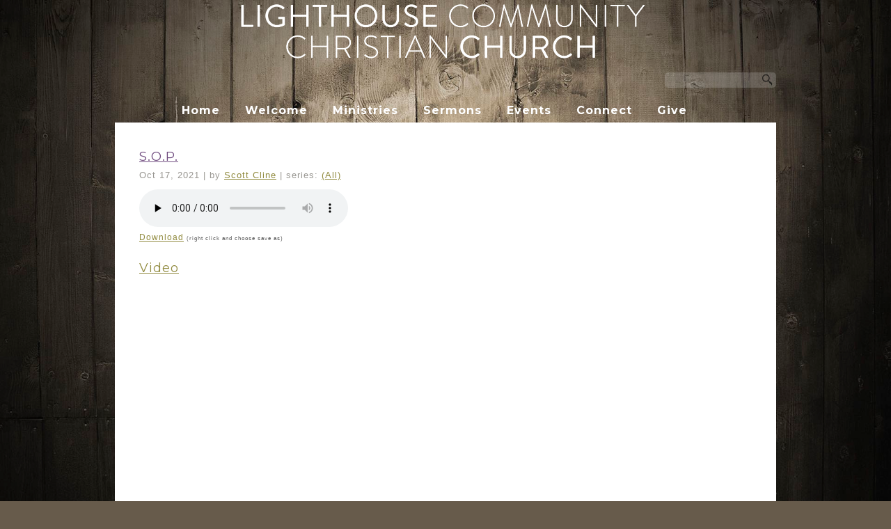

--- FILE ---
content_type: text/css
request_url: https://sftheme.truepath.com/53/53.css
body_size: 8595
content:
@import url(https://fonts.googleapis.com/css?family=Open+Sans:400,600,300,700);
@import url(https://fonts.googleapis.com/css?family=Satisfy:400,300,700);

html {
	height: 100%;
}
body, textarea, input, select {
	font: 12px/19px OpenSans-Light,OpenSans,sans-serif;
	letter-spacing: 1px;
	color: #5E5E5E;
}
textarea, input, select {
	color: #333;
}
input, select, textarea {
	font-weight:bold;
}
body {
	font-family: OpenSans-Light,OpenSans,sans-serif;
	background:url('bg.jpg') fixed no-repeat center top #675B4B;
	background-position:50% 0px !important;
	background-size:cover;
	height: 100%;
}
body.withFootPage #footerPage h1
{
	color: #FFFFFF;
}
body.withFootPage #footerPage h2
{
	color: #FFFFFF;
}
#body_wrapper {
	/*background: url('bottom-bg.png') fixed center bottom repeat-x;*/
	/*min-height: 100%;*/
}
a, h1 a, h2 a, h3 a, h4 a, h5 a, h6 a {
	color: rgb(146, 140, 65);
}
a {
	text-decoration: underline;
}
#header {
	height: 176px;
}
#header .container {
	width: 950px;
}
#logo {
	left: 0;
	margin: 0 auto;
	text-align: center;
	width: 950px;
}
#logo img {
	max-height: 100px;
	max-width: 600px;
}
#logo a {
	color: #fff;
	font: 30px/64px Satisfy;
}
#logo a span {
	padding-top: 60px;
}
#header .search {
	background-color: rgb(60,60,60);
	background-color: rgba(223, 223, 223, 0.2);
	height:22px;
	-moz-border-radius:5px;
	-webkit-border-radius:5px;
	border-radius: 5px;
	top: 104px;
	left: auto;
	right: 0;
	width: 160px;
}
#header .search input.search_inp {
	font: 15px OpenSans-Light,OpenSans,sans-serif;
	padding: 3px 8px 1px 8px;
	height:18px;
	width:113px;
	color: #333 !important;
}
#header #searchsubmit {
	background: url(search.png) no-repeat right center;
	height:22px;
	width:21px;
}

#main_nav {
	background: transparent;
	display: inline-block;
	font-size: 0;
	height: 28px;
	left:0;
	padding: 0;
	text-align: center;
	top:145px;
	width: 918px;
}
#main_nav li {
	display: inline-block;
	float: none;
	height: 28px;
	margin: 0;
	*display: inline; /*IE7 hack */
}
#main_nav li.home {
	border: 0;
}
#main_nav li:hover {
	background: transparent;
	color: #FFFCCC;
}
#main_nav li:hover a {
	color: #FFFCCC;
}
#main_nav li a {
	font: 300 16px/28px OpenSans-Light, Arial, sans-serif;
	color: #fff;
	height: 28px;
}
#main_nav li.current_page_item, #main_nav li.current_page_item a,
#main_nav li.current_page_parent, #main_nav li.current_page_parent a {
	background: transparent;
	color: #FFFCCC;
}
#main_nav li a:hover {
	color:#FFFCCC;
	background: transparent;
}
#main_nav li.current_page_parent ul.children ,
#main_nav li.current_page_parent ul.sub-menu {
}
#main_nav ul.children ,
#main_nav ul.sub-menu {
	background: rgb(10,10,10);
	background: rgba(0,0,0,0.8);
	/*box-shadow: 0 4px 6px rgba(0,0,0,0.3);*/
	left: 0;
	padding: 0;
	text-align: left;
	top: 28px;
}
#main_nav ul.children li ,
#main_nav ul.sub-menu li {
	border: 0;
	display: block;
	height: 28px;
	padding: 0;
}
#main_nav ul.children li:hover,
#main_nav ul.sub-menu li:hover{
	background: transparent;
	color: #FFFCCC;
	padding: 0;
	margin: 0;
}
#main_nav ul.children li a ,
#main_nav ul.sub-menu li a {
	background:transparent;
	color: #fff;
	font-size: 13px;
	font-weight: 300;
	line-height: 28px;
	height: 28px;
	padding: 0 15px;
	width: auto;
}
#main_nav ul.children li a:hover,
#main_nav ul.sub-menu li a:hover{
	background: transparent;
	color: #FFFCCC;
	padding: 0 15px;
}
#main_nav ul.children li.current_page_item, #main_nav ul.children li.current_page_item a ,
#main_nav ul.sub-menu li.current_page_item, #main_nav ul.sub-menu li.current_page_item a {
	background: transparent;
	color:#FFFCCC;
}
#main_nav li.current_page_item ul.children li a ,
#main_nav li.current_page_item ul.sub-menu li a {
	background:transparent;
}

#gal_nav a {
	background: url("gal_nav_dots.png") no-repeat scroll 0 0 transparent;
}

#content_container {
	background: #FFF;
}
.gallery_container {
	margin-bottom: 28px;
	position: relative;
	background:transparent;
}
#content_container .slideshow_container {
	background: transparent;
/*	background: url("gallery_shaddow.png") no-repeat scroll center 270px transparent; */
}

#content_container_inner {
	border-spacing: 33px 0;
	clear: both;
	display: table;
	margin: 0 0 30px -33px;
}
#content, #sidebar {
	background:#FFF;
	display: table-cell;
	float: none;
	height: 300px; /* this is for min-height. It will auto grow still */
	padding: 0 0 30px;
	vertical-align: top;
	width: 586px;
}
#content > div {
	width: 516px;
}
.post, div.page {
	padding: 32px 35px 0;
}
body.noWidgets #content_container_inner {
	margin-bottom: 0;
}
body.noWidgets #content {
	display: block;
	height: auto;
	width: 950px;
}
body.noWidgets #content > div {
	width: auto;
}

#sidebar {
	display: table-cell;
	float: none;
	font: 15px/21px OpenSans,sans-serif;;
	margin: 0;
	padding: 0 18px 30px;
	vertical-align: top;
}
#sidebar ul.widgets {
	width: 295px;
}
#sidebar a {
	color: rgb(146, 140, 65);
}
li.widget li, body div.widget.widget li{
	border: 0;
}
li.widget h2, body div.widget.widget h2{
	background: transparent;
	border: 0;
	font: bold 20px/23px OpenSans-Semibold,OpenSans,sans-serif;
	padding: 2px 14px;
	color: #5E5E5E;
}
body.noWidgets #sidebar {
	background:transparent;
	display: none;
	float: right;
	margin-top: -50px;
	box-shadow: none;
}

h1,h2,h3,h4,h5,h6 {
	color: #5E5E5E;
}

body .wp_themeSkin .mceMenu table {
    background-color: #000000;
}
.wp_themeSkin .mceMenu .mceMenuItemEnabled td.mce_formatPreview a:hover, .wp_themeSkin .mceMenu td.mce_formatPreview .mceMenuItemActive {
    background-color: #101010;
}

.entry h1 {
	font: 40pt/50pt OpenSans-Light,OpenSans,sans-serif;
	/*margin: 0 0 20px;*/
}
.entry h2, h2.posttitle {
	font: bold 14pt/22px OpenSans-Semibold,OpenSans,sans-serif;
	margin: 6px 0 6px;
}
.entry h3 {
	font: bold 20px/20px OpenSans-Semibold,OpenSans,sans-serif;
}
.entry h4 {
	font: bold 16px/16px  OpenSans-Semibold,OpenSans,sans-serif;
}
.entry h5 {
	font: bold 14px/14px  OpenSans-Semibold,OpenSans,sans-serif;
}
.entry h6 {
	font: bold 12px/12px  OpenSans-Semibold,OpenSans,sans-serif;
}
body.home h2.posttitle,
body.home .sflb_8_4 h2{
	font: bold 23px/27px OpenSans-Semibold,OpenSans,sans-serif;
}

#footer {
	height: 50px;
}
.fl_l {
	color: #666666;
}
#footer .container {
	width: 950px;
	padding: 14px 0 0;
}
#footer .container #footer_nav
{
	float: none;
	text-align:center;
}

#footer .container p.fl_l {
	float: right;
	width: 24px;
	margin:0;
	display:inline;
	position:relative;
	top:-17px;
}
#footer .container #footer_nav
{
	float: none;
	text-align:center;
}

#footer .container p.fl_l {
	float: right;
	width: 24px;
	margin:0;
	display:inline;
	position:relative;
	top:-17px;
	right:10px;
}
[id=footer] .container >ul a {
	color: #aaa;
	font: 300 14px/22px OpenSans-Light,OpenSans,sans-serif;;
}
#footerPage .entry .widget a
{
	color: #d4d4d4;
}

/*N/A
#footer a {
	text-decoration:none;
	color: #666666;
}*/

@media screen and (max-width: 480px) {
	#logo a * {
		max-width: 100%;/*#1399*/
		height: auto !important;
		padding-top:5px;
	}
	body.mobileOn.menuOverflow #logo {
		max-width: 100%;
	}
	body.mobileOn #header, body.mobileOn .gallery_container {
		background: transparent;
	}
	body.mobileOn #main_nav {
		background-color: rgb(10,10,10);
		background-color: rgba(0, 0, 0, 0.65);
		/*border-bottom: 3px solid #53341E;
		border-top: 3px solid #53341E; from old template*/
		width:auto;
	}
	body.mobileOn #main_nav >li:last-of-type >.sub-menu {
		float:none;/*Not add odd white space*/
	}
	body.mobileOn #content_container_inner {
		border-spacing: 0;
		display: block;
	}
	body.mobileOn #content, body.mobileOn #sidebar {
		display: block;
		height: auto !important;
	}
	body.mobileOn #content > div {
		width: auto;
	}
	body.mobileOn #sidebar ul.widgets {
		margin: 15px 0 0;
		width: auto;
	}
	body.mobileOn li.widget {
		margin: 0;
		padding: 30px 0 40px;
	}
	body.mobileOn #footer .container {
		height: 42px;
	}
	body.mobileOn #footer .container p.fl_l {
		float: none;
		width: 100%;
	}
	body.mobileOn #footer .container p.fl_l a{
		margin-left:auto;
		margin-right:auto;
		display:block;
	}
	body.mobileOn .fl_l {
		margin: 10px 0 0;
	}
	body.mobileOn #footer .mobile_toggle {
		top: -8px;
		position: relative;
	}
	body.mobileOn #footer .container p.fl_l {
		float: none;
		width: 100%;
		position:relative;
		top:-20px;
		right:0px;
	}
	body.mobileOn #footer .container p.fl_l a{
		margin-left:auto;
		margin-right:auto;
		display:block;
	}
}

/*lock to the standard position*/
#logo a {
	margin-left:0 !important; left:0 !important; /* no change right-left*/
}
body #logo, body #logo * {
	text-align:center;
}


--- FILE ---
content_type: text/css
request_url: https://www.lighthouseccc.org/hp_wordpress/wp-content/themes/SFWebTemplate/plugins/Layout/js/parallax/PL.css?ver=8.5.1.15
body_size: 428
content:
.plBanner .entry{margin-left:auto;margin-right:auto;width:80%}.plBanner .entry>*{max-width:1024px;margin-left:auto;margin-right:auto}body.sf-editing-post .sfPageNext,body.sf-editing-post .sfPagePrev{display:none}.SFPLOverlay{position:absolute;top:0;right:0;bottom:0;left:0}.plFrontPage>*{opacity:1;transition:linear opacity 1s}.PLFade>*{opacity:.2;transition:linear opacity 1s}#floatingBarsLG,.plHome #floatingBarsLG{display:none;margin:-25px auto auto -20px !important;position:absolute;left:50%;top:50%}#plHomeVid{width:100%;position:relative;top:82px;z-index:2}.SFPLOverlay.SFVideo{overflow:hidden}.SFPLOverlay.SFVideo>*{width:100%}body.iOS .SFPLOverlay.SFVideo>*,body.Android .SFPLOverlay.SFVideo>*{display:none}body.Android .plFrontPage{background-attachment:scroll !important}.SFPLOverlay.SFVideo.heightFill>*{height:100%;width:auto;max-width:none}body.single-sfbannerpage #footer{display:none}

--- FILE ---
content_type: application/javascript; charset=UTF-8
request_url: https://www.lighthouseccc.org/hp_wordpress/wp-content/themes/SFWebTemplate/js.php?js=js/common-noms.js?ver=8.5.1.15
body_size: 352
content:
//(C) Sharefaith, sharefaith.com. All rights reserved.
jQuery(function(a){function b(){a('.plFrontPage').each(function(){var b=a(this).css('background-image');b&&SFinvalid(b)&&a(this).children('.SFblank').length===0&&a(this).prepend('<div class="SFPLOverlay SFblank">');});}b();a(window).on('load',b);if(window.sflb_ajax)a(window).on('PLimages',function(){a('.plFrontPage').each(function(){var b=a(this),c=b.css('background-image');b.children('.SFBGwarn,.SFblank').remove();if(c&&SFinvalid(c))b.prepend('<div class="SFBGwarn">Be sure to change the background to your own image by clicking here</div><div class="SFPLOverlay SFblank"></div>');});});});

--- FILE ---
content_type: application/javascript; charset=UTF-8
request_url: https://cdn.ravenjs.com/3.22.4/raven.min.js?ver=3.22
body_size: 10594
content:
/*! Raven.js 3.22.4 (8f51189) | github.com/getsentry/raven-js */
!function(a){if("object"==typeof exports&&"undefined"!=typeof module)module.exports=a();else if("function"==typeof define&&define.amd)define([],a);else{var b;b="undefined"!=typeof window?window:"undefined"!=typeof global?global:"undefined"!=typeof self?self:this,b.Raven=a()}}(function(){return function a(b,c,d){function e(g,h){if(!c[g]){if(!b[g]){var i="function"==typeof require&&require;if(!h&&i)return i(g,!0);if(f)return f(g,!0);var j=new Error("Cannot find module '"+g+"'");throw j.code="MODULE_NOT_FOUND",j}var k=c[g]={exports:{}};b[g][0].call(k.exports,function(a){var c=b[g][1][a];return e(c?c:a)},k,k.exports,a,b,c,d)}return c[g].exports}for(var f="function"==typeof require&&require,g=0;g<d.length;g++)e(d[g]);return e}({1:[function(a,b,c){function d(a){this.name="RavenConfigError",this.message=a}d.prototype=new Error,d.prototype.constructor=d,b.exports=d},{}],2:[function(a,b,c){var d=a(5),e=function(a,b,c){var e=a[b],f=a;if(b in a){var g="warn"===b?"warning":b;a[b]=function(){var a=[].slice.call(arguments),h=d.safeJoin(a," "),i={level:g,logger:"console",extra:{arguments:a}};"assert"===b?a[0]===!1&&(h="Assertion failed: "+(d.safeJoin(a.slice(1)," ")||"console.assert"),i.extra.arguments=a.slice(1),c&&c(h,i)):c&&c(h,i),e&&Function.prototype.apply.call(e,f,a)}}};b.exports={wrapMethod:e}},{5:5}],3:[function(a,b,c){(function(c){function d(){return+new Date}function e(a,b){return o(b)?function(c){return b(c,a)}:b}function f(){this.a=!("object"!=typeof JSON||!JSON.stringify),this.b=!n(L),this.c=!n(M),this.d=null,this.e=null,this.f=null,this.g=null,this.h=null,this.i=null,this.j={},this.k={release:K.SENTRY_RELEASE&&K.SENTRY_RELEASE.id,logger:"javascript",ignoreErrors:[],ignoreUrls:[],whitelistUrls:[],includePaths:[],headers:null,collectWindowErrors:!0,maxMessageLength:0,maxUrlLength:250,stackTraceLimit:50,autoBreadcrumbs:!0,instrument:!0,sampleRate:1},this.l={method:"POST",keepalive:!0,referrerPolicy:G()?"origin":""},this.m=0,this.n=!1,this.o=Error.stackTraceLimit,this.p=K.console||{},this.q={},this.r=[],this.s=d(),this.t=[],this.u=[],this.v=null,this.w=K.location,this.x=this.w&&this.w.href,this.y();for(var a in this.p)this.q[a]=this.p[a]}var g=a(6),h=a(7),i=a(1),j=a(5),k=j.isError,l=j.isObject,m=j.isErrorEvent,n=j.isUndefined,o=j.isFunction,p=j.isString,q=j.isArray,r=j.isEmptyObject,s=j.each,t=j.objectMerge,u=j.truncate,v=j.objectFrozen,w=j.hasKey,x=j.joinRegExp,y=j.urlencode,z=j.uuid4,A=j.htmlTreeAsString,B=j.isSameException,C=j.isSameStacktrace,D=j.parseUrl,E=j.fill,F=j.supportsFetch,G=j.supportsReferrerPolicy,H=a(2).wrapMethod,I="source protocol user pass host port path".split(" "),J=/^(?:(\w+):)?\/\/(?:(\w+)(:\w+)?@)?([\w\.-]+)(?::(\d+))?(\/.*)/,K="undefined"!=typeof window?window:"undefined"!=typeof c?c:"undefined"!=typeof self?self:{},L=K.document,M=K.navigator;f.prototype={VERSION:"3.22.4",debug:!1,TraceKit:g,config:function(a,b){var c=this;if(c.g)return this.z("error","Error: Raven has already been configured"),c;if(!a)return c;var d=c.k;b&&s(b,function(a,b){"tags"===a||"extra"===a||"user"===a?c.j[a]=b:d[a]=b}),c.setDSN(a),d.ignoreErrors.push(/^Script error\.?$/),d.ignoreErrors.push(/^Javascript error: Script error\.? on line 0$/),d.ignoreErrors=x(d.ignoreErrors),d.ignoreUrls=!!d.ignoreUrls.length&&x(d.ignoreUrls),d.whitelistUrls=!!d.whitelistUrls.length&&x(d.whitelistUrls),d.includePaths=x(d.includePaths),d.maxBreadcrumbs=Math.max(0,Math.min(d.maxBreadcrumbs||100,100));var e={xhr:!0,console:!0,dom:!0,location:!0,sentry:!0},f=d.autoBreadcrumbs;"[object Object]"==={}.toString.call(f)?f=t(e,f):f!==!1&&(f=e),d.autoBreadcrumbs=f;var h={tryCatch:!0},i=d.instrument;return"[object Object]"==={}.toString.call(i)?i=t(h,i):i!==!1&&(i=h),d.instrument=i,g.collectWindowErrors=!!d.collectWindowErrors,c},install:function(){var a=this;return a.isSetup()&&!a.n&&(g.report.subscribe(function(){a.A.apply(a,arguments)}),a.B(),a.k.instrument&&a.k.instrument.tryCatch&&a.C(),a.k.autoBreadcrumbs&&a.D(),a.E(),a.n=!0),Error.stackTraceLimit=a.k.stackTraceLimit,this},setDSN:function(a){var b=this,c=b.F(a),d=c.path.lastIndexOf("/"),e=c.path.substr(1,d);b.G=a,b.h=c.user,b.H=c.pass&&c.pass.substr(1),b.i=c.path.substr(d+1),b.g=b.I(c),b.J=b.g+"/"+e+"api/"+b.i+"/store/",this.y()},context:function(a,b,c){return o(a)&&(c=b||[],b=a,a=void 0),this.wrap(a,b).apply(this,c)},wrap:function(a,b,c){function d(){var d=[],f=arguments.length,g=!a||a&&a.deep!==!1;for(c&&o(c)&&c.apply(this,arguments);f--;)d[f]=g?e.wrap(a,arguments[f]):arguments[f];try{return b.apply(this,d)}catch(h){throw e.K(),e.captureException(h,a),h}}var e=this;if(n(b)&&!o(a))return a;if(o(a)&&(b=a,a=void 0),!o(b))return b;try{if(b.L)return b;if(b.M)return b.M}catch(f){return b}for(var g in b)w(b,g)&&(d[g]=b[g]);return d.prototype=b.prototype,b.M=d,d.L=!0,d.N=b,d},uninstall:function(){return g.report.uninstall(),this.O(),this.P(),this.Q(),Error.stackTraceLimit=this.o,this.n=!1,this},captureException:function(a,b){b=t({trimHeadFrames:0},b?b:{});var c=!k(a),d=!m(a),e=m(a)&&!a.error;if(c&&d||e)return this.captureMessage(a,t(b,{stacktrace:!0,trimHeadFrames:b.trimHeadFrames+1}));m(a)&&(a=a.error),this.d=a;try{var f=g.computeStackTrace(a);this.R(f,b)}catch(h){if(a!==h)throw h}return this},captureMessage:function(a,b){if(!this.k.ignoreErrors.test||!this.k.ignoreErrors.test(a)){b=b||{};var c,d=t({message:a+""},b);try{throw new Error(a)}catch(e){c=e}c.name=null;var f=g.computeStackTrace(c),h=q(f.stack)&&f.stack[1],i=h&&h.url||"";if((!this.k.ignoreUrls.test||!this.k.ignoreUrls.test(i))&&(!this.k.whitelistUrls.test||this.k.whitelistUrls.test(i))){if(this.k.stacktrace||b&&b.stacktrace){b=t({fingerprint:a,trimHeadFrames:0},b),b.trimHeadFrames+=1;var j=this.S(f,b);d.stacktrace={frames:j.reverse()}}return this.T(d),this}}},captureBreadcrumb:function(a){var b=t({timestamp:d()/1e3},a);if(o(this.k.breadcrumbCallback)){var c=this.k.breadcrumbCallback(b);if(l(c)&&!r(c))b=c;else if(c===!1)return this}return this.u.push(b),this.u.length>this.k.maxBreadcrumbs&&this.u.shift(),this},addPlugin:function(a){var b=[].slice.call(arguments,1);return this.r.push([a,b]),this.n&&this.E(),this},setUserContext:function(a){return this.j.user=a,this},setExtraContext:function(a){return this.U("extra",a),this},setTagsContext:function(a){return this.U("tags",a),this},clearContext:function(){return this.j={},this},getContext:function(){return JSON.parse(h(this.j))},setEnvironment:function(a){return this.k.environment=a,this},setRelease:function(a){return this.k.release=a,this},setDataCallback:function(a){var b=this.k.dataCallback;return this.k.dataCallback=e(b,a),this},setBreadcrumbCallback:function(a){var b=this.k.breadcrumbCallback;return this.k.breadcrumbCallback=e(b,a),this},setShouldSendCallback:function(a){var b=this.k.shouldSendCallback;return this.k.shouldSendCallback=e(b,a),this},setTransport:function(a){return this.k.transport=a,this},lastException:function(){return this.d},lastEventId:function(){return this.f},isSetup:function(){return!!this.a&&(!!this.g||(this.ravenNotConfiguredError||(this.ravenNotConfiguredError=!0,this.z("error","Error: Raven has not been configured.")),!1))},afterLoad:function(){var a=K.RavenConfig;a&&this.config(a.dsn,a.config).install()},showReportDialog:function(a){if(L){a=a||{};var b=a.eventId||this.lastEventId();if(!b)throw new i("Missing eventId");var c=a.dsn||this.G;if(!c)throw new i("Missing DSN");var d=encodeURIComponent,e="";e+="?eventId="+d(b),e+="&dsn="+d(c);var f=a.user||this.j.user;f&&(f.name&&(e+="&name="+d(f.name)),f.email&&(e+="&email="+d(f.email)));var g=this.I(this.F(c)),h=L.createElement("script");h.async=!0,h.src=g+"/api/embed/error-page/"+e,(L.head||L.body).appendChild(h)}},K:function(){var a=this;this.m+=1,setTimeout(function(){a.m-=1})},V:function(a,b){var c,d;if(this.b){b=b||{},a="raven"+a.substr(0,1).toUpperCase()+a.substr(1),L.createEvent?(c=L.createEvent("HTMLEvents"),c.initEvent(a,!0,!0)):(c=L.createEventObject(),c.eventType=a);for(d in b)w(b,d)&&(c[d]=b[d]);if(L.createEvent)L.dispatchEvent(c);else try{L.fireEvent("on"+c.eventType.toLowerCase(),c)}catch(e){}}},W:function(a){var b=this;return function(c){if(b.X=null,b.v!==c){b.v=c;var d;try{d=A(c.target)}catch(e){d="<unknown>"}b.captureBreadcrumb({category:"ui."+a,message:d})}}},Y:function(){var a=this,b=1e3;return function(c){var d;try{d=c.target}catch(e){return}var f=d&&d.tagName;if(f&&("INPUT"===f||"TEXTAREA"===f||d.isContentEditable)){var g=a.X;g||a.W("input")(c),clearTimeout(g),a.X=setTimeout(function(){a.X=null},b)}}},Z:function(a,b){var c=D(this.w.href),d=D(b),e=D(a);this.x=b,c.protocol===d.protocol&&c.host===d.host&&(b=d.relative),c.protocol===e.protocol&&c.host===e.host&&(a=e.relative),this.captureBreadcrumb({category:"navigation",data:{to:b,from:a}})},B:function(){var a=this;a.$=Function.prototype.toString,Function.prototype.toString=function(){return"function"==typeof this&&this.L?a.$.apply(this.N,arguments):a.$.apply(this,arguments)}},O:function(){this.$&&(Function.prototype.toString=this.$)},C:function(){function a(a){return function(b,d){for(var e=new Array(arguments.length),f=0;f<e.length;++f)e[f]=arguments[f];var g=e[0];return o(g)&&(e[0]=c.wrap(g)),a.apply?a.apply(this,e):a(e[0],e[1])}}function b(a){var b=K[a]&&K[a].prototype;b&&b.hasOwnProperty&&b.hasOwnProperty("addEventListener")&&(E(b,"addEventListener",function(b){return function(d,f,g,h){try{f&&f.handleEvent&&(f.handleEvent=c.wrap(f.handleEvent))}catch(i){}var j,k,l;return e&&e.dom&&("EventTarget"===a||"Node"===a)&&(k=c.W("click"),l=c.Y(),j=function(a){if(a){var b;try{b=a.type}catch(c){return}return"click"===b?k(a):"keypress"===b?l(a):void 0}}),b.call(this,d,c.wrap(f,void 0,j),g,h)}},d),E(b,"removeEventListener",function(a){return function(b,c,d,e){try{c=c&&(c.M?c.M:c)}catch(f){}return a.call(this,b,c,d,e)}},d))}var c=this,d=c.t,e=this.k.autoBreadcrumbs;E(K,"setTimeout",a,d),E(K,"setInterval",a,d),K.requestAnimationFrame&&E(K,"requestAnimationFrame",function(a){return function(b){return a(c.wrap(b))}},d);for(var f=["EventTarget","Window","Node","ApplicationCache","AudioTrackList","ChannelMergerNode","CryptoOperation","EventSource","FileReader","HTMLUnknownElement","IDBDatabase","IDBRequest","IDBTransaction","KeyOperation","MediaController","MessagePort","ModalWindow","Notification","SVGElementInstance","Screen","TextTrack","TextTrackCue","TextTrackList","WebSocket","WebSocketWorker","Worker","XMLHttpRequest","XMLHttpRequestEventTarget","XMLHttpRequestUpload"],g=0;g<f.length;g++)b(f[g])},D:function(){function a(a,c){a in c&&o(c[a])&&E(c,a,function(a){return b.wrap(a)})}var b=this,c=this.k.autoBreadcrumbs,d=b.t;if(c.xhr&&"XMLHttpRequest"in K){var e=XMLHttpRequest.prototype;E(e,"open",function(a){return function(c,d){return p(d)&&d.indexOf(b.h)===-1&&(this._={method:c,url:d,status_code:null}),a.apply(this,arguments)}},d),E(e,"send",function(c){return function(){function d(){if(e._&&4===e.readyState){try{e._.status_code=e.status}catch(a){}b.captureBreadcrumb({type:"http",category:"xhr",data:e._})}}for(var e=this,f=["onload","onerror","onprogress"],g=0;g<f.length;g++)a(f[g],e);return"onreadystatechange"in e&&o(e.onreadystatechange)?E(e,"onreadystatechange",function(a){return b.wrap(a,void 0,d)}):e.onreadystatechange=d,c.apply(this,arguments)}},d)}c.xhr&&F()&&E(K,"fetch",function(a){return function(){for(var c=new Array(arguments.length),d=0;d<c.length;++d)c[d]=arguments[d];var e,f=c[0],g="GET";if("string"==typeof f?e=f:"Request"in K&&f instanceof K.Request?(e=f.url,f.method&&(g=f.method)):e=""+f,e.indexOf(b.h)!==-1)return a.apply(this,c);c[1]&&c[1].method&&(g=c[1].method);var h={method:g,url:e,status_code:null};return a.apply(this,c).then(function(a){return h.status_code=a.status,b.captureBreadcrumb({type:"http",category:"fetch",data:h}),a})}},d),c.dom&&this.b&&(L.addEventListener?(L.addEventListener("click",b.W("click"),!1),L.addEventListener("keypress",b.Y(),!1)):(L.attachEvent("onclick",b.W("click")),L.attachEvent("onkeypress",b.Y())));var f=K.chrome,g=f&&f.app&&f.app.runtime,h=!g&&K.history&&history.pushState&&history.replaceState;if(c.location&&h){var i=K.onpopstate;K.onpopstate=function(){var a=b.w.href;if(b.Z(b.x,a),i)return i.apply(this,arguments)};var j=function(a){return function(){var c=arguments.length>2?arguments[2]:void 0;return c&&b.Z(b.x,c+""),a.apply(this,arguments)}};E(history,"pushState",j,d),E(history,"replaceState",j,d)}if(c.console&&"console"in K&&console.log){var k=function(a,c){b.captureBreadcrumb({message:a,level:c.level,category:"console"})};s(["debug","info","warn","error","log"],function(a,b){H(console,b,k)})}},P:function(){for(var a;this.t.length;){a=this.t.shift();var b=a[0],c=a[1],d=a[2];b[c]=d}},Q:function(){for(var a in this.q)this.p[a]=this.q[a]},E:function(){var a=this;s(this.r,function(b,c){var d=c[0],e=c[1];d.apply(a,[a].concat(e))})},F:function(a){var b=J.exec(a),c={},d=7;try{for(;d--;)c[I[d]]=b[d]||""}catch(e){throw new i("Invalid DSN: "+a)}if(c.pass&&!this.k.allowSecretKey)throw new i("Do not specify your secret key in the DSN. See: http://bit.ly/raven-secret-key");return c},I:function(a){var b="//"+a.host+(a.port?":"+a.port:"");return a.protocol&&(b=a.protocol+":"+b),b},A:function(){this.m||this.R.apply(this,arguments)},R:function(a,b){var c=this.S(a,b);this.V("handle",{stackInfo:a,options:b}),this.aa(a.name,a.message,a.url,a.lineno,c,b)},S:function(a,b){var c=this,d=[];if(a.stack&&a.stack.length&&(s(a.stack,function(b,e){var f=c.ba(e,a.url);f&&d.push(f)}),b&&b.trimHeadFrames))for(var e=0;e<b.trimHeadFrames&&e<d.length;e++)d[e].in_app=!1;return d=d.slice(0,this.k.stackTraceLimit)},ba:function(a,b){var c={filename:a.url,lineno:a.line,colno:a.column,"function":a.func||"?"};return a.url||(c.filename=b),c.in_app=!(this.k.includePaths.test&&!this.k.includePaths.test(c.filename)||/(Raven|TraceKit)\./.test(c["function"])||/raven\.(min\.)?js$/.test(c.filename)),c},aa:function(a,b,c,d,e,f){var g=(a?a+": ":"")+(b||"");if(!this.k.ignoreErrors.test||!this.k.ignoreErrors.test(b)&&!this.k.ignoreErrors.test(g)){var h;if(e&&e.length?(c=e[0].filename||c,e.reverse(),h={frames:e}):c&&(h={frames:[{filename:c,lineno:d,in_app:!0}]}),(!this.k.ignoreUrls.test||!this.k.ignoreUrls.test(c))&&(!this.k.whitelistUrls.test||this.k.whitelistUrls.test(c))){var i=t({exception:{values:[{type:a,value:b,stacktrace:h}]},culprit:c},f);this.T(i)}}},ca:function(a){var b=this.k.maxMessageLength;if(a.message&&(a.message=u(a.message,b)),a.exception){var c=a.exception.values[0];c.value=u(c.value,b)}var d=a.request;return d&&(d.url&&(d.url=u(d.url,this.k.maxUrlLength)),d.Referer&&(d.Referer=u(d.Referer,this.k.maxUrlLength))),a.breadcrumbs&&a.breadcrumbs.values&&this.da(a.breadcrumbs),a},da:function(a){for(var b,c,d,e=["to","from","url"],f=0;f<a.values.length;++f)if(c=a.values[f],c.hasOwnProperty("data")&&l(c.data)&&!v(c.data)){d=t({},c.data);for(var g=0;g<e.length;++g)b=e[g],d.hasOwnProperty(b)&&d[b]&&(d[b]=u(d[b],this.k.maxUrlLength));a.values[f].data=d}},ea:function(){if(this.c||this.b){var a={};return this.c&&M.userAgent&&(a.headers={"User-Agent":navigator.userAgent}),K.location&&K.location.href&&(a.url=K.location.href),this.b&&L.referrer&&(a.headers||(a.headers={}),a.headers.Referer=L.referrer),a}},y:function(){this.fa=0,this.ga=null},ha:function(){return this.fa&&d()-this.ga<this.fa},ia:function(a){var b=this.e;return!(!b||a.message!==b.message||a.culprit!==b.culprit)&&(a.stacktrace||b.stacktrace?C(a.stacktrace,b.stacktrace):!a.exception&&!b.exception||B(a.exception,b.exception))},ja:function(a){if(!this.ha()){var b=a.status;if(400===b||401===b||429===b){var c;try{c=F()?a.headers.get("Retry-After"):a.getResponseHeader("Retry-After"),c=1e3*parseInt(c,10)}catch(e){}this.fa=c?c:2*this.fa||1e3,this.ga=d()}}},T:function(a){var b=this.k,c={project:this.i,logger:b.logger,platform:"javascript"},e=this.ea();if(e&&(c.request=e),a.trimHeadFrames&&delete a.trimHeadFrames,a=t(c,a),a.tags=t(t({},this.j.tags),a.tags),a.extra=t(t({},this.j.extra),a.extra),a.extra["session:duration"]=d()-this.s,this.u&&this.u.length>0&&(a.breadcrumbs={values:[].slice.call(this.u,0)}),this.j.user&&(a.user=this.j.user),b.environment&&(a.environment=b.environment),b.release&&(a.release=b.release),b.serverName&&(a.server_name=b.serverName),Object.keys(a).forEach(function(b){(null==a[b]||""===a[b]||r(a[b]))&&delete a[b]}),o(b.dataCallback)&&(a=b.dataCallback(a)||a),a&&!r(a)&&(!o(b.shouldSendCallback)||b.shouldSendCallback(a)))return this.ha()?void this.z("warn","Raven dropped error due to backoff: ",a):void("number"==typeof b.sampleRate?Math.random()<b.sampleRate&&this.ka(a):this.ka(a))},la:function(){return z()},ka:function(a,b){var c=this,d=this.k;if(this.isSetup()){if(a=this.ca(a),!this.k.allowDuplicates&&this.ia(a))return void this.z("warn","Raven dropped repeat event: ",a);this.f=a.event_id||(a.event_id=this.la()),this.e=a,this.z("debug","Raven about to send:",a);var e={sentry_version:"7",sentry_client:"raven-js/"+this.VERSION,sentry_key:this.h};this.H&&(e.sentry_secret=this.H);var f=a.exception&&a.exception.values[0];this.k.autoBreadcrumbs&&this.k.autoBreadcrumbs.sentry&&this.captureBreadcrumb({category:"sentry",message:f?(f.type?f.type+": ":"")+f.value:a.message,event_id:a.event_id,level:a.level||"error"});var g=this.J;(d.transport||this.ma).call(this,{url:g,auth:e,data:a,options:d,onSuccess:function(){c.y(),c.V("success",{data:a,src:g}),b&&b()},onError:function(d){c.z("error","Raven transport failed to send: ",d),d.request&&c.ja(d.request),c.V("failure",{data:a,src:g}),d=d||new Error("Raven send failed (no additional details provided)"),b&&b(d)}})}},ma:function(a){var b=a.url+"?"+y(a.auth),c=null,d={};if(a.options.headers&&(c=this.na(a.options.headers)),a.options.fetchParameters&&(d=this.na(a.options.fetchParameters)),F()){d.body=h(a.data);var e=t({},this.l),f=t(e,d);return c&&(f.headers=c),K.fetch(b,f).then(function(b){if(b.ok)a.onSuccess&&a.onSuccess();else{var c=new Error("Sentry error code: "+b.status);c.request=b,a.onError&&a.onError(c)}})["catch"](function(){a.onError&&a.onError(new Error("Sentry error code: network unavailable"))})}var g=K.XMLHttpRequest&&new K.XMLHttpRequest;if(g){var i="withCredentials"in g||"undefined"!=typeof XDomainRequest;i&&("withCredentials"in g?g.onreadystatechange=function(){if(4===g.readyState)if(200===g.status)a.onSuccess&&a.onSuccess();else if(a.onError){var b=new Error("Sentry error code: "+g.status);b.request=g,a.onError(b)}}:(g=new XDomainRequest,b=b.replace(/^https?:/,""),a.onSuccess&&(g.onload=a.onSuccess),a.onError&&(g.onerror=function(){var b=new Error("Sentry error code: XDomainRequest");b.request=g,a.onError(b)})),g.open("POST",b),c&&s(c,function(a,b){g.setRequestHeader(a,b)}),g.send(h(a.data)))}},na:function(a){var b={};for(var c in a)if(a.hasOwnProperty(c)){var d=a[c];b[c]="function"==typeof d?d():d}return b},z:function(a){this.q[a]&&this.debug&&Function.prototype.apply.call(this.q[a],this.p,[].slice.call(arguments,1))},U:function(a,b){n(b)?delete this.j[a]:this.j[a]=t(this.j[a]||{},b)}},f.prototype.setUser=f.prototype.setUserContext,f.prototype.setReleaseContext=f.prototype.setRelease,b.exports=f}).call(this,"undefined"!=typeof global?global:"undefined"!=typeof self?self:"undefined"!=typeof window?window:{})},{1:1,2:2,5:5,6:6,7:7}],4:[function(a,b,c){(function(c){var d=a(3),e="undefined"!=typeof window?window:"undefined"!=typeof c?c:"undefined"!=typeof self?self:{},f=e.Raven,g=new d;g.noConflict=function(){return e.Raven=f,g},g.afterLoad(),b.exports=g}).call(this,"undefined"!=typeof global?global:"undefined"!=typeof self?self:"undefined"!=typeof window?window:{})},{3:3}],5:[function(a,b,c){(function(a){function c(a){return"object"==typeof a&&null!==a}function d(a){switch({}.toString.call(a)){case"[object Error]":return!0;case"[object Exception]":return!0;case"[object DOMException]":return!0;default:return a instanceof Error}}function e(a){return l()&&"[object ErrorEvent]"==={}.toString.call(a)}function f(a){return void 0===a}function g(a){return"function"==typeof a}function h(a){return"[object Object]"===Object.prototype.toString.call(a)}function i(a){return"[object String]"===Object.prototype.toString.call(a)}function j(a){return"[object Array]"===Object.prototype.toString.call(a)}function k(a){if(!h(a))return!1;for(var b in a)if(a.hasOwnProperty(b))return!1;return!0}function l(){try{return new ErrorEvent(""),!0}catch(a){return!1}}function m(){if(!("fetch"in G))return!1;try{return new Headers,new Request(""),new Response,!0}catch(a){return!1}}function n(){if(!m())return!1;try{return new Request("pickleRick",{referrerPolicy:"origin"}),!0}catch(a){return!1}}function o(a){function b(b,c){var d=a(b)||b;return c?c(d)||d:d}return b}function p(a,b){var c,d;if(f(a.length))for(c in a)t(a,c)&&b.call(null,c,a[c]);else if(d=a.length)for(c=0;c<d;c++)b.call(null,c,a[c])}function q(a,b){return b?(p(b,function(b,c){a[b]=c}),a):a}function r(a){return!!Object.isFrozen&&Object.isFrozen(a)}function s(a,b){return!b||a.length<=b?a:a.substr(0,b)+"…"}function t(a,b){return Object.prototype.hasOwnProperty.call(a,b)}function u(a){for(var b,c=[],d=0,e=a.length;d<e;d++)b=a[d],i(b)?c.push(b.replace(/([.*+?^=!:${}()|\[\]\/\\])/g,"\\$1")):b&&b.source&&c.push(b.source);return new RegExp(c.join("|"),"i")}function v(a){var b=[];return p(a,function(a,c){b.push(encodeURIComponent(a)+"="+encodeURIComponent(c))}),b.join("&")}function w(a){if("string"!=typeof a)return{};var b=a.match(/^(([^:\/?#]+):)?(\/\/([^\/?#]*))?([^?#]*)(\?([^#]*))?(#(.*))?$/),c=b[6]||"",d=b[8]||"";return{protocol:b[2],host:b[4],path:b[5],relative:b[5]+c+d}}function x(){var a=G.crypto||G.msCrypto;if(!f(a)&&a.getRandomValues){var b=new Uint16Array(8);a.getRandomValues(b),b[3]=4095&b[3]|16384,b[4]=16383&b[4]|32768;var c=function(a){for(var b=a.toString(16);b.length<4;)b="0"+b;return b};return c(b[0])+c(b[1])+c(b[2])+c(b[3])+c(b[4])+c(b[5])+c(b[6])+c(b[7])}return"xxxxxxxxxxxx4xxxyxxxxxxxxxxxxxxx".replace(/[xy]/g,function(a){var b=16*Math.random()|0,c="x"===a?b:3&b|8;return c.toString(16)})}function y(a){for(var b,c=5,d=80,e=[],f=0,g=0,h=" > ",i=h.length;a&&f++<c&&(b=z(a),!("html"===b||f>1&&g+e.length*i+b.length>=d));)e.push(b),g+=b.length,a=a.parentNode;return e.reverse().join(h)}function z(a){var b,c,d,e,f,g=[];if(!a||!a.tagName)return"";if(g.push(a.tagName.toLowerCase()),a.id&&g.push("#"+a.id),b=a.className,b&&i(b))for(c=b.split(/\s+/),f=0;f<c.length;f++)g.push("."+c[f]);var h=["type","name","title","alt"];for(f=0;f<h.length;f++)d=h[f],e=a.getAttribute(d),e&&g.push("["+d+'="'+e+'"]');return g.join("")}function A(a,b){return!!(!!a^!!b)}function B(a,b){return f(a)&&f(b)}function C(a,b){return!A(a,b)&&(a=a.values[0],b=b.values[0],a.type===b.type&&a.value===b.value&&(!B(a.stacktrace,b.stacktrace)&&D(a.stacktrace,b.stacktrace)))}function D(a,b){if(A(a,b))return!1;var c=a.frames,d=b.frames;if(c.length!==d.length)return!1;for(var e,f,g=0;g<c.length;g++)if(e=c[g],f=d[g],e.filename!==f.filename||e.lineno!==f.lineno||e.colno!==f.colno||e["function"]!==f["function"])return!1;return!0}function E(a,b,c,d){var e=a[b];a[b]=c(e),a[b].L=!0,a[b].N=e,d&&d.push([a,b,e])}function F(a,b){if(!j(a))return"";for(var c=[],d=0;d<a.length;d++)try{c.push(String(a[d]))}catch(e){c.push("[value cannot be serialized]")}return c.join(b)}var G="undefined"!=typeof window?window:"undefined"!=typeof a?a:"undefined"!=typeof self?self:{};b.exports={isObject:c,isError:d,isErrorEvent:e,isUndefined:f,isFunction:g,isPlainObject:h,isString:i,isArray:j,isEmptyObject:k,supportsErrorEvent:l,supportsFetch:m,supportsReferrerPolicy:n,wrappedCallback:o,each:p,objectMerge:q,truncate:s,objectFrozen:r,hasKey:t,joinRegExp:u,urlencode:v,uuid4:x,htmlTreeAsString:y,htmlElementAsString:z,isSameException:C,isSameStacktrace:D,parseUrl:w,fill:E,safeJoin:F}}).call(this,"undefined"!=typeof global?global:"undefined"!=typeof self?self:"undefined"!=typeof window?window:{})},{}],6:[function(a,b,c){(function(c){function d(){return"undefined"==typeof document||null==document.location?"":document.location.href}var e=a(5),f={collectWindowErrors:!0,debug:!1},g="undefined"!=typeof window?window:"undefined"!=typeof c?c:"undefined"!=typeof self?self:{},h=[].slice,i="?",j=/^(?:[Uu]ncaught (?:exception: )?)?(?:((?:Eval|Internal|Range|Reference|Syntax|Type|URI|)Error): )?(.*)$/;f.report=function(){function a(a){m(),s.push(a)}function b(a){for(var b=s.length-1;b>=0;--b)s[b]===a&&s.splice(b,1)}function c(){n(),s=[]}function k(a,b){var c=null;if(!b||f.collectWindowErrors){for(var d in s)if(s.hasOwnProperty(d))try{s[d].apply(null,[a].concat(h.call(arguments,2)))}catch(e){c=e}if(c)throw c}}function l(a,b,c,g,h){var l=null,m=e.isErrorEvent(h)?h.error:h,n=e.isErrorEvent(a)?a.message:a;if(v)f.computeStackTrace.augmentStackTraceWithInitialElement(v,b,c,n),o();else if(m&&e.isError(m))l=f.computeStackTrace(m),k(l,!0);else{var p,r={url:b,line:c,column:g},s=void 0;if("[object String]"==={}.toString.call(n)){var p=n.match(j);p&&(s=p[1],n=p[2])}r.func=i,l={name:s,message:n,url:d(),stack:[r]},k(l,!0)}return!!q&&q.apply(this,arguments)}function m(){r||(q=g.onerror,g.onerror=l,r=!0)}function n(){r&&(g.onerror=q,r=!1,q=void 0)}function o(){var a=v,b=t;t=null,v=null,u=null,k.apply(null,[a,!1].concat(b))}function p(a,b){var c=h.call(arguments,1);if(v){if(u===a)return;o()}var d=f.computeStackTrace(a);if(v=d,u=a,t=c,setTimeout(function(){u===a&&o()},d.incomplete?2e3:0),b!==!1)throw a}var q,r,s=[],t=null,u=null,v=null;return p.subscribe=a,p.unsubscribe=b,p.uninstall=c,p}(),f.computeStackTrace=function(){function a(a){if("undefined"!=typeof a.stack&&a.stack){for(var b,c,e,f=/^\s*at (?:(.*?) ?\()?((?:file|https?|blob|chrome-extension|native|eval|webpack|<anonymous>|[a-z]:|\/).*?)(?::(\d+))?(?::(\d+))?\)?\s*$/i,g=/^\s*at (?:((?:\[object object\])?.+) )?\(?((?:file|ms-appx(?:-web)|https?|webpack|blob):.*?):(\d+)(?::(\d+))?\)?\s*$/i,h=/^\s*(.*?)(?:\((.*?)\))?(?:^|@)((?:file|https?|blob|chrome|webpack|resource|moz-extension).*?:\/.*?|\[native code\]|[^@]*bundle)(?::(\d+))?(?::(\d+))?\s*$/i,j=/(\S+) line (\d+)(?: > eval line \d+)* > eval/i,k=/\((\S*)(?::(\d+))(?::(\d+))\)/,l=a.stack.split("\n"),m=[],n=(/^(.*) is undefined$/.exec(a.message),0),o=l.length;n<o;++n){if(c=f.exec(l[n])){var p=c[2]&&0===c[2].indexOf("native"),q=c[2]&&0===c[2].indexOf("eval");q&&(b=k.exec(c[2]))&&(c[2]=b[1],c[3]=b[2],c[4]=b[3]),e={url:p?null:c[2],func:c[1]||i,args:p?[c[2]]:[],line:c[3]?+c[3]:null,column:c[4]?+c[4]:null}}else if(c=g.exec(l[n]))e={url:c[2],func:c[1]||i,args:[],line:+c[3],column:c[4]?+c[4]:null};else{if(!(c=h.exec(l[n])))continue;var q=c[3]&&c[3].indexOf(" > eval")>-1;q&&(b=j.exec(c[3]))?(c[3]=b[1],c[4]=b[2],c[5]=null):0!==n||c[5]||"undefined"==typeof a.columnNumber||(m[0].column=a.columnNumber+1),e={url:c[3],func:c[1]||i,args:c[2]?c[2].split(","):[],line:c[4]?+c[4]:null,column:c[5]?+c[5]:null}}!e.func&&e.line&&(e.func=i),m.push(e)}return m.length?{name:a.name,message:a.message,url:d(),stack:m}:null}}function b(a,b,c,d){var e={url:b,line:c};if(e.url&&e.line){if(a.incomplete=!1,e.func||(e.func=i),a.stack.length>0&&a.stack[0].url===e.url){if(a.stack[0].line===e.line)return!1;if(!a.stack[0].line&&a.stack[0].func===e.func)return a.stack[0].line=e.line,!1}return a.stack.unshift(e),a.partial=!0,!0}return a.incomplete=!0,!1}function c(a,g){for(var h,j,k=/function\s+([_$a-zA-Z\xA0-\uFFFF][_$a-zA-Z0-9\xA0-\uFFFF]*)?\s*\(/i,l=[],m={},n=!1,o=c.caller;o&&!n;o=o.caller)if(o!==e&&o!==f.report){if(j={url:null,func:i,line:null,column:null},o.name?j.func=o.name:(h=k.exec(o.toString()))&&(j.func=h[1]),"undefined"==typeof j.func)try{j.func=h.input.substring(0,h.input.indexOf("{"))}catch(p){}m[""+o]?n=!0:m[""+o]=!0,l.push(j)}g&&l.splice(0,g);var q={name:a.name,message:a.message,url:d(),stack:l};return b(q,a.sourceURL||a.fileName,a.line||a.lineNumber,a.message||a.description),q}function e(b,e){var g=null;e=null==e?0:+e;try{if(g=a(b))return g}catch(h){if(f.debug)throw h}try{if(g=c(b,e+1))return g}catch(h){if(f.debug)throw h}return{name:b.name,message:b.message,url:d()}}return e.augmentStackTraceWithInitialElement=b,e.computeStackTraceFromStackProp=a,e}(),b.exports=f}).call(this,"undefined"!=typeof global?global:"undefined"!=typeof self?self:"undefined"!=typeof window?window:{})},{5:5}],7:[function(a,b,c){function d(a,b){for(var c=0;c<a.length;++c)if(a[c]===b)return c;return-1}function e(a,b,c,d){return JSON.stringify(a,g(b,d),c)}function f(a){var b={stack:a.stack,message:a.message,name:a.name};for(var c in a)Object.prototype.hasOwnProperty.call(a,c)&&(b[c]=a[c]);return b}function g(a,b){var c=[],e=[];return null==b&&(b=function(a,b){return c[0]===b?"[Circular ~]":"[Circular ~."+e.slice(0,d(c,b)).join(".")+"]"}),function(g,h){if(c.length>0){var i=d(c,this);~i?c.splice(i+1):c.push(this),~i?e.splice(i,1/0,g):e.push(g),~d(c,h)&&(h=b.call(this,g,h))}else c.push(h);return null==a?h instanceof Error?f(h):h:a.call(this,g,h)}}c=b.exports=e,c.getSerialize=g},{}]},{},[4])(4)});
//# sourceMappingURL=raven.min.js.map

--- FILE ---
content_type: application/javascript; charset=UTF-8
request_url: https://www.lighthouseccc.org/hp_wordpress/wp-content/themes/SFWebTemplate/js.php?js=plugins/reporting/raven.min.js?ver=8.5.1.15
body_size: 362
content:
//Sets up the Raven grabbed from CDN - see SFSentry.php for localized SFSentry object.
var rConfig = Raven.config(SFSentry.init, SFSentry.options);
if( SFSentry.user.id ) { //No longer using email. id
	//If not a known user... some odd browser viewing site do not install auto log errors:
	rConfig.install();
}
Raven.setUserContext( SFSentry.user );
jQuery( function($) {
	$('link').on('error', function(){
		if( 'stylesheet' === this.getAttribute('rel') ) {
			Raven.captureException( new Error( 'Stylesheet failed: '+ this.getAttribute('href') ) );
		}
	});
});